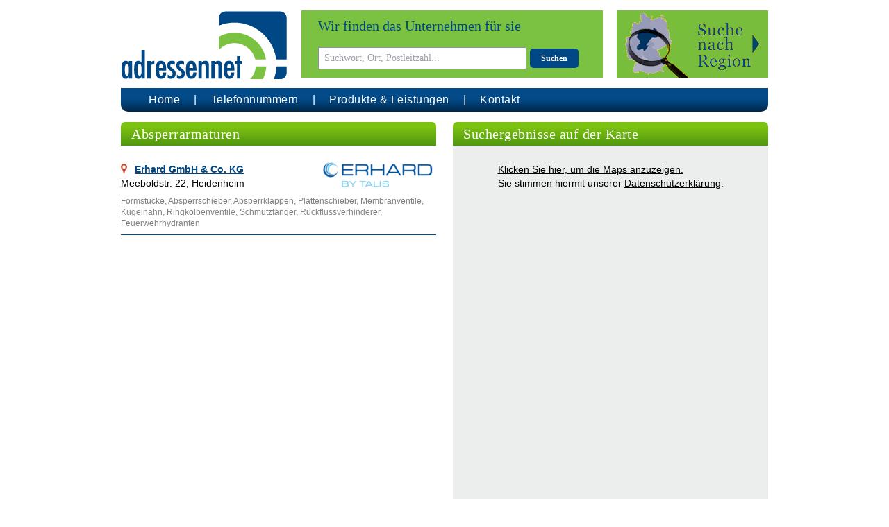

--- FILE ---
content_type: text/html; charset=UTF-8
request_url: https://www.adressennet.de/rubriek/623842/absperrarmaturen.html
body_size: 5496
content:
<!doctype html>
<html lang="de">
<head>
    <meta charset="UTF-8" />
    <meta name="viewport" content="width=device-width, initial-scale=1.0" />
    <link href="https://www.adressennet.de/css/app.css" rel="stylesheet">
    <link rel=”alternate”  hreflang=”de-de” href=”https://www.adressennet.de” />
    <link rel="apple-touch-icon" sizes="77x77" href="/images/favicon-77.png">
    <link rel="icon" type="image/png" sizes="32x32" href="/images/favicon-32x32.png">
    <link rel="icon" type="image/png" sizes="16x16" href="/images/favicon-16x16.png">
    <title>Adressennet.de - Absperrarmaturen</title>
        <meta name="description" content="Firmen in die branche Absperrarmaturen">
    <meta name="keywords" content="Absperrarmaturen">
    <meta name="maps-token" content="AIzaSyBzQYeEFkIldJfPHNK8xImqKA2vmkVT3fQ">
</head>

<body>

    <div id="page">
        <div class="container">
            <header>
                <div class="flex">
                    <div class="logo">
                        <a href="/" title="Adressennet.de">
                            <img src="/images/logo.png" alt="Adressennet.de" class="md:adn-logo">
                        </a>
                    </div>
                    <div class="searchform">
                        <form action="/search/1" method="get" name="searchform">
                            <div class="flex">
                                <div class="search">
                                    <div class="text-blue">Wir finden das Unternehmen für sie</div>
                                    <div>
                                        <input
                                            aria-label="Suchwort, Ort, Postleitzahl..."
                                            type="text"
                                            name="trefwoord"
                                            placeholder="Suchwort, Ort, Postleitzahl..."
                                            value=""
                                            required>
                                        <button type="submit" class="btn btn-blue">Suchen</button>
                                    </div>
                                </div>
                                                                    <div class="extended-search extended-search-de cursor-pointer">
                                        <div class="extended-search-collapse pointer-events-auto hidden">
                                            <div class="text-right"><div class="extended-search-close cursor-pointer">&times;</div></div>
                                            <div>
                                                <div class="regsearch-text">Tragen Sie hier den gewünschten Ort ein:</div>
                                                <input aria-label="Plaats..." type="text" id="regsearch-plaats" class="regsearch-input" name="plaats" placeholder="Ort...">
                                                <select aria-label="Distance" id="regsearch-distance" class="regsearch-select" name="distance">
                                                    <option value="">Umkreis</option>
                                                    <option value="5">5 km</option>
                                                    <option value="10">10 km</option>
                                                    <option value="15">15 km</option>
                                                    <option value="20">20 km</option>
                                                    <option value="25">25 km</option>
                                                </select>
                                                <button type="submit" class="btn btn-blue btn-regsearch">Suchen</button>
                                            </div>
                                            <div>
                                                oder Suche nach Region
                                                <img id="region-image" src="/images/regions/de/neutral.png" alt="" usemap="#region-map" width="210" height="240">
<map name="region-map">
    <area shape="poly" coords="128,88,134,90,139,94,143,95,148,94,151,96,156,97,156,93,159,91,166,92,167,87,172,86,174,87,173,93,173,95,177,98,176,102,181,106,183,112,183,120,178,124,171,123,169,122,168,125,158,130,138,140,131,144,122,142,115,140,111,139,106,133,106,130,108,128,114,127,115,124,116,121,115,117,111,116,109,114,106,115,104,114,100,102,107,95,117,95,122,95,126,93" alt="Dresden" data-card="de/dresden" data-title="Dresden">
    <area shape="poly" coords="111,27,106,31,103,33,101,36,99,40,96,44,98,49,100,51,104,54,108,57,110,58,113,59,117,60,118,62,122,63,124,65,123,71,125,74,126,77,127,79,127,85,128,88,131,89,137,90,139,92,144,93,149,94,150,95,138,88,139,93,143,95,147,94,149,95,152,95,156,97,156,93,157,91,164,91,165,91,167,88,169,86,173,86,176,87,178,75,176,68,169,60,169,54,171,46,163,31,163,27,160,21,156,18,151,18,153,13,152,8,148,6,141,3,137,5,137,10,137,14,128,16,121,19,116,20,111,23" alt="Berlin" data-card="de/berlin" data-title="Berlin">
    <area shape="poly" coords="25,54,31,60,32,65,38,65,40,64,43,63,48,69,51,70,54,72,57,72,59,73,62,72,64,70,66,68,68,67,71,69,76,71,79,72,82,74,87,74,93,73,97,72,100,70,102,69,104,67,110,67,111,65,111,59,108,57,105,54,100,51,99,49,98,47,95,44,96,43,98,40,100,36,102,34,104,31,109,29,110,26,111,14,104,6,97,11,90,11,86,4,81,2,79,0,57,0,56,5,57,10,58,12,57,16,55,21,57,24,59,26,50,33,38,33,30,34,23,38" alt="Hamburg" data-card="de/hamburg" data-title="Hamburg">
    <area shape="poly" coords="47,94,48,88,52,86,51,82,51,78,53,76,57,74,61,72,65,70,68,67,73,70,78,72,83,75,88,74,95,73,101,72,97,72,104,68,110,67,111,64,111,59,116,60,117,62,122,63,123,65,124,67,124,70,124,74,127,76,126,79,127,85,127,88,127,91,125,94,121,96,115,97,111,95,106,95,101,99,99,103,94,107,93,113,88,118,85,122,85,125,86,128,90,126,92,126,91,130,88,134,85,138,82,142,79,144,75,146,73,145,72,140,71,138,65,138,61,141,56,142,52,142,49,141,48,137,48,132,48,127,53,125,54,122,55,119,61,118,59,115,58,113,57,110,60,109,56,104,53,99,49,97,48,95" alt="Hannover" data-card="de/hannover" data-title="Hannover">
    <area shape="poly" coords="25,62,30,59,32,65,36,66,42,64,43,63,46,68,50,70,53,72,56,72,57,73,56,74,53,76,50,77,51,81,51,84,51,85,47,87,47,91,47,94,41,95,39,98,36,96,32,97,32,99,36,102,36,105,36,109,34,109,30,108,30,111,31,115,32,118,28,119,24,121,20,121,15,121,9,122,6,121,4,119,4,112,7,107,4,103,2,94,8,88,16,89,21,82,17,70,22,64" alt="Düsseldorf" data-card="de/duesseldorf" data-title="Düsseldorf">
    <area shape="poly" coords="0,119,4,119,6,122,11,122,13,121,19,121,24,121,28,120,31,119,32,118,32,115,30,111,30,108,32,108,35,109,35,107,36,103,36,101,33,100,32,97,34,96,36,96,38,98,40,96,44,95,47,94,49,97,51,99,54,100,54,104,57,106,59,108,57,111,57,114,59,116,60,119,55,120,54,122,51,126,48,127,47,137,46,139,43,141,42,142,43,147,42,150,40,152,40,154,46,153,50,153,51,155,50,158,50,162,47,163,45,165,42,163,38,163,34,164,35,167,28,168,22,167,18,168,14,169,11,170,7,166,9,160,3,151,6,140,1,131" alt="Köln" data-card="de/koeln" data-title="Köln">
    <area shape="poly" coords="12,170,15,177,17,182,23,180,29,183,37,185,38,186,40,183,40,178,41,177,45,180,53,180,58,180,60,176,65,175,68,172,67,166,68,163,71,164,72,155,73,150,75,148,75,145,72,145,71,140,70,138,64,138,61,141,56,142,50,142,48,140,48,137,47,136,44,141,42,141,43,145,41,149,40,152,41,153,48,152,50,154,51,158,50,162,47,164,45,165,41,163,35,164,35,168,28,168,22,167" alt="Frankfurt" data-card="de/frankfurt" data-title="Frankfurt">
    <area shape="poly" coords="37,186,40,183,41,177,44,179,52,180,57,180,59,176,63,175,67,173,67,168,68,164,73,165,76,171,78,175,83,174,87,175,89,178,90,183,93,185,94,188,94,191,92,194,85,194,83,197,83,198,83,200,78,201,75,206,71,208,69,211,70,216,69,218,65,214,63,215,66,218,68,220,67,225,68,231,52,233,30,233,27,221,30,205,37,192,42,190,42,188" alt="Stuttgart" data-card="de/stuttgart" data-title="Stuttgart">
    <area shape="poly" coords="150,209,148,202,147,197,144,196,140,199,138,198,136,194,133,190,126,187,126,190,125,192,119,192,116,188,113,186,110,183,108,185,108,188,108,191,104,192,100,186,97,186,96,187,95,185,92,185,94,191,93,194,88,194,85,194,83,201,78,201,76,205,73,208,70,210,70,214,70,217,69,217,65,214,62,216,68,220,67,223,68,226,68,229,76,231,83,239,98,239,99,235,109,238,122,238,128,233,133,230,141,230,149,231,157,232,154,221,151,216,149,212,150,210" alt="München" data-card="de/muenchen" data-title="München">
    <area shape="poly" coords="153,207,149,205,147,197,145,195,140,199,139,198,137,193,134,190,128,188,126,188,125,191,121,192,119,192,113,184,109,183,108,185,108,190,107,190,104,191,102,187,99,185,96,186,93,185,91,184,90,182,88,176,85,174,80,174,78,172,74,168,71,164,71,161,72,152,75,149,78,145,86,137,90,132,92,129,92,125,89,126,87,126,85,127,85,120,90,115,94,112,94,108,96,103,100,101,103,111,105,116,109,115,113,117,117,121,115,124,113,128,109,129,108,132,108,137,115,139,123,142,129,144,142,153,142,162,150,168,163,176,169,189,164,202,159,204" alt="Nürnberg" data-card="de/nuernberg" data-title="Nürnberg">
</map>
                                            </div>
                                        </div>
                                    </div>
                                                            </div>
                        </form>
                    </div>
                </div>
                <nav>
                    <div class="navbar">
                        <span class="navmenu hidden">
                            <svg class="w-7 h-7" xmlns="http://www.w3.org/2000/svg" viewBox="-5 -7 24 24" preserveAspectRatio="xMinYMin" fill="currentColor">
                                <path d="M1 0h5a1 1 0 1 1 0 2H1a1 1 0 1 1 0-2zm7 8h5a1 1 0 0 1 0 2H8a1 1 0 1 1 0-2zM1 4h12a1 1 0 0 1 0 2H1a1 1 0 1 1 0-2z"></path>
                            </svg>
                        </span>
                        <ul class="flex">
                            <li><a href="/" title="Adressennet.de">Home</a></li>
                            <li><a href="/unternehmen-nach-rufnummer-suchen" title="nach Telefonnummer suchen / Telefonnummern-Suche">Telefonnummern</a></li>
                            <li><a href="/produkte-leistungen" title="mehr erfahren / Services von Adressennet">Produkte & Leistungen</a></li>

                            <li><a href="/kontakt" title="E-Mail, Fax, Telefon & Kontaktformular / Adressennet kontaktieren">Kontakt</a></li>
                        </ul>
                    </div>
                </nav>
            </header>

            <section>
                    <div class="mb-4">
        <div class="flex">
            <div class="md:w-1/2 md:pr-3">
                <div class="header header-green">Absperrarmaturen</div>
                <div class="mt-4">
                                            <div>
    <div class="company searchresult-company opener_1 ">
        <div class="pt-2 pb-2">
                            <div class="float-right">
                    <div class="logo"><img src="/image/1a5a5b2b00/20/0/logo/1" class="img-responsive" alt="Logo Erhard GmbH &amp; Co. KG" /></div>
                </div>
                        <a href="/armaturen-absperrarmaturen-hydranten-sicherheitsventile-regelventile-heidenheim-1a5a5b2b00.html" title="Erhard GmbH &amp; Co. KG - Heidenheim (Baden-Württemberg)" class="company-title">Erhard GmbH & Co. KG</a>
            <p>Meeboldstr. 22,  Heidenheim</p>
            <p class="text-gray-dark text-xs pt-2">
                                    Formstücke, Absperrschieber, Absperrklappen, Plattenschieber, Membranventile, Kugelhahn, Ringkolbenventile, Schmutzfänger, Rückflussverhinderer, Feuerwehrhydranten
                            </p>
            <div class="clear-both"></div>
        </div>
    </div>
</div>
                                    </div>
            </div>
            <div class="md:w-1/2 md:pl-3">
                <div class="header header-green">Suchergebnisse auf der Karte</div>

                <div class="googlemaps">
    <div id="map">
        <div class="no-map">
            <div>
                <a href="javascript:loadMapsJs();" class="LoadGoogleMaps">Klicken Sie hier, um die Maps anzuzeigen.</a><br>
                <span>Sie stimmen hiermit unserer <a rel="nofollow" class="underline" href="/files/datenschutzerklaerung.pdf">Datenschutzerklärung</a>.</span>
            </div>
        </div>
    </div>
</div>
<div class="hideGoogleMaps">
    <a href="javascript:hideGoogleMaps()">Zeigen Sie diese Maps nicht noch einmal.</a>
</div>
            </div>
        </div>
    </div>
            </section>

            <footer>
                <div>
                    <ul>
                        <li>&copy; 2026 Adressennet.de</li>
                        <li><a href="/files/agb.pdf" title="Allg.Geschäftsbedingungen">Geschäftsbedingungen</a></li>
                        <li><a href="https://www.adressennet.at" title="Adressennet Branchenbuch Österreich" target="_blank" rel="noopener">AT</a></li>
                        <li><a href="https://www.adressennet.ch" title="Adressennet Branchenbuch Schweiz" target="_blank" rel="noopener">CH</a></li>
                        <li><a href="https://www.uw-adres.nl" title="Adressennet Branchenbuch Niederlande" target="_blank" rel="noopener">NL</a></li>
                        <li><a href="https://uw-adres.be" title="Adressennet Branchenbuch Belgien" target="_blank" rel="noopener">BE</a></li>
                        <li><a href="https://support.google.com/business/answer/7163406" target="_blank" rel="noopener nofollow">Google My Business</a></li>
                        <li><a href="/impressum" title="Impressum Adressennet">Impressum</a></li>
                        <li><a href="/files/datenschutzerklaerung.pdf" title="Datenschutzerklärung">Datenschutzerklärung</a></li>
                    </ul>
                </div>
            </footer>
        </div>



        
    </div>
    <script src="/js/app.js"></script>
        <script>function initMap(){let mapSettings={zoom:9,mapTypeId:'terrain'}
let MY_MAPTYPE_ID='Adressennet';let styledMapOptions={name:'Adressennet'};var shadow={url:'/images/marker_shadow.png',size:new google.maps.Size(37,32),origin:new google.maps.Point(0,0),anchor:new google.maps.Point(11,32)};var marker_red={url:'/images/marker_red.png',size:new google.maps.Size(20,34),orogon:new google.maps.Point(0,0),anchor:new google.maps.Point(10,34)};var marker_blue={url:'/images/marker_blue.png',size:new google.maps.Size(20,34),orogin:new google.maps.Point(0,0),anchor:new google.maps.Point(10,34)};var markerShape={coords:[0,0,20,34],type:'rect'};function mapsGetMapFeatures()
{return[];}
function addListenerToMarker(marker,number){google.maps.event.addListener(marker,'mouseover',function(event){marker.setIcon(marker_blue);marker.setShadow(shadow);marker.setAnimation(google.maps.Animation.BOUNCE);});google.maps.event.addListener(marker,'mouseout',function(){marker.setIcon(marker_blue);marker.setAnimation(null);});}
function mapsOptionsDetailpage(myLatlng)
{var isDraggable=true;return{draggable:isDraggable,scrollwheel:false,mapTypeControlOptions:{mapTypeIds:[google.maps.MapTypeId.ROADMAP]},mapTypeId:MY_MAPTYPE_ID,zoom:13,center:myLatlng};}
mapSettings=mapsOptionsDetailpage();;let locations=new Array();let infoWindows=new Array();let map=new google.maps.Map(document.querySelector('#map'),mapSettings);if(typeof(MY_MAPTYPE_ID)!=='undefined'){let customMapType=new google.maps.StyledMapType(mapsGetMapFeatures(),styledMapOptions);map.mapTypes.set(MY_MAPTYPE_ID,customMapType);}
var latlngbounds=new google.maps.LatLngBounds();let markerConfig={};latlngbounds.extend(new google.maps.LatLng(48.6804,10.1614));infoWindows[1]=new google.maps.InfoWindow({content:'<div id="content">'+'<div id="siteNotice">'+'</div>'+'<h1 id="firstHeading" class="firstHeading">1. Erhard GmbH &amp; Co. KG</h1>'+'<div id="bodyContent">'+'<p>Meeboldstr. 22<br> Heidenheim</p>'+'<p>Formstücke, Absperrschieber, Absperrklappen, Plattenschieber, Membranventile, Kugelhahn, Ringkolbenventile, Schmutzfänger, Rückflussverhinderer, Feuerwehrhydranten</p>'+'</div>'+'</div>'});markerConfig={position:{lat:48.6804,lng:10.1614},map:map,title:"Erhard GmbH &amp; Co. KG"}
markerConfig['icon']=marker_red;locations[1]=new google.maps.Marker(markerConfig);locations[1].addListener('click',function(){infoWindows[1].open(map,locations[1]);infoWindows[1].setPosition({lat:48.6804,lng:10.1614});});locations[1].addListener('mouseover',function(){if(locations[1].getAnimation()===null){locations[1].setAnimation(google.maps.Animation.BOUNCE);}
document.querySelector('.opener_1').classList.add('searchresult-company-highlight');locations[1].setIcon(marker_blue);locations[1].setShadow(shadow);});locations[1].addListener('mouseout',function(){locations[1].setAnimation(null);document.querySelector('.opener_1').classList.remove('searchresult-company-highlight');locations[1].setIcon(marker_red);});map.fitBounds(latlngbounds);if(locations.length>0){document.querySelectorAll('.showOnMap').forEach(function(mapicon){mapicon.addEventListener('click',function(e){infoWindows.forEach(function(key,index){key.close();});google.maps.event.trigger(locations[mapicon.dataset.map],'click');});})}
if(document.querySelector('.hideGoogleMaps')){document.querySelectorAll('.hideGoogleMaps').forEach(function(el){el.style.display='block';});}
if(document.querySelector('.searchresult-company')){document.querySelectorAll('.searchresult-company').forEach(function(company,index){company.addEventListener('mouseover',function(e){let iteration=index+1;if(locations.hasOwnProperty(iteration)){locations[iteration].setAnimation(google.maps.Animation.BOUNCE);if(!company.classList.contains('searchresult-company-highlight')){company.classList.add('searchresult-company-highlight');}
locations[iteration].setIcon(marker_blue);locations[iteration].setShadow(shadow);}});company.addEventListener('mouseleave',function(e){let iteration=index+1;if(locations.hasOwnProperty(iteration)){locations[iteration].setAnimation(null);if(company.classList.contains('searchresult-company-highlight')){company.classList.remove('searchresult-company-highlight');}
locations[iteration].setIcon(marker_red);}});});}}</script>
</body>
</html>
